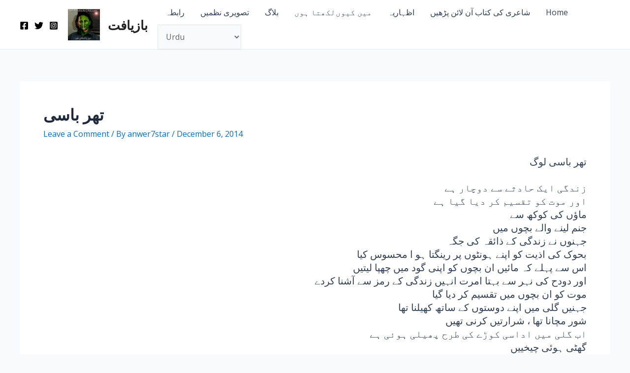

--- FILE ---
content_type: text/html; charset=utf-8
request_url: https://www.google.com/recaptcha/api2/aframe
body_size: 270
content:
<!DOCTYPE HTML><html><head><meta http-equiv="content-type" content="text/html; charset=UTF-8"></head><body><script nonce="XRJGXWa9k5WPunNSsDx4EQ">/** Anti-fraud and anti-abuse applications only. See google.com/recaptcha */ try{var clients={'sodar':'https://pagead2.googlesyndication.com/pagead/sodar?'};window.addEventListener("message",function(a){try{if(a.source===window.parent){var b=JSON.parse(a.data);var c=clients[b['id']];if(c){var d=document.createElement('img');d.src=c+b['params']+'&rc='+(localStorage.getItem("rc::a")?sessionStorage.getItem("rc::b"):"");window.document.body.appendChild(d);sessionStorage.setItem("rc::e",parseInt(sessionStorage.getItem("rc::e")||0)+1);localStorage.setItem("rc::h",'1769269134408');}}}catch(b){}});window.parent.postMessage("_grecaptcha_ready", "*");}catch(b){}</script></body></html>